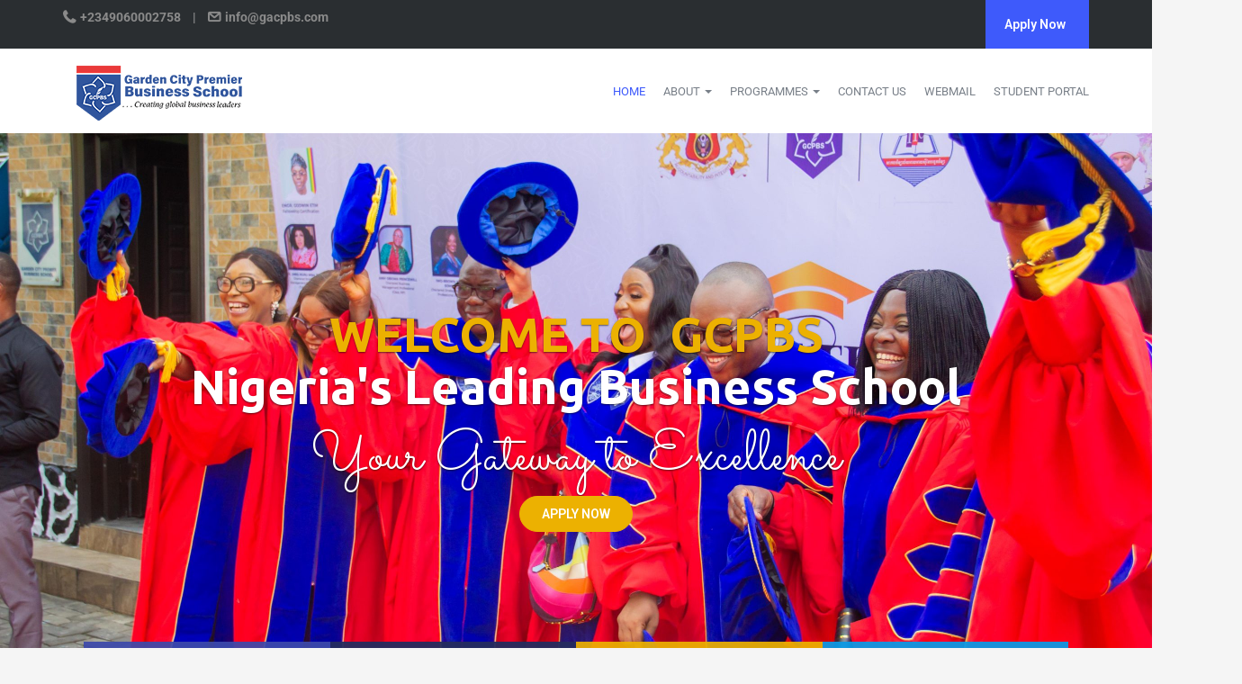

--- FILE ---
content_type: text/css
request_url: https://www.gacpbs.com/wp-content/uploads/elementor/css/post-3031.css?ver=1760369681
body_size: 4958
content:
.elementor-3031 .elementor-element.elementor-element-z6ab8nx:not(.elementor-motion-effects-element-type-background) > .elementor-column-wrap, .elementor-3031 .elementor-element.elementor-element-z6ab8nx > .elementor-column-wrap > .elementor-motion-effects-container > .elementor-motion-effects-layer{background-color:#FFFFFF;}.elementor-3031 .elementor-element.elementor-element-z6ab8nx > .elementor-element-populated >  .elementor-background-overlay{background-color:#FFFFFF;opacity:0;}.elementor-3031 .elementor-element.elementor-element-z6ab8nx > .elementor-element-populated > .elementor-background-overlay{mix-blend-mode:multiply;transition:background 0.3s, border-radius 0.3s, opacity 0.3s;}.elementor-3031 .elementor-element.elementor-element-z6ab8nx > .elementor-element-populated{transition:background 0.3s, border 0.3s, border-radius 0.3s, box-shadow 0.3s;}.elementor-3031 .elementor-element.elementor-element-cfbede6 .carousel .carousel-inner .carousel-caption .slider-title{color:#fff;}.elementor-3031 .elementor-element.elementor-element-cfbede6 .carousel .carousel-inner .carousel-caption .slider-title span{color:#ecb101;}.elementor-3031 .elementor-element.elementor-element-cfbede6 .edumodo-hero-unit .carousel .carousel-inner .item .carousel-caption .slider-title{font-family:"Ubuntu", Sans-serif;font-size:53px;font-weight:600;}.elementor-3031 .elementor-element.elementor-element-cfbede6 .edumodo-hero-unit .carousel .carousel-inner .item{height:997px;}.elementor-3031 .elementor-element.elementor-element-cfbede6 .edumodo-hero-unit .carousel .carousel-inner .item .carousel-caption{top:155px;text-align:center;}.elementor-3031 .elementor-element.elementor-element-cfbede6 .carousel .carousel-inner .carousel-caption .slider-description{padding-top:4px;color:#fff;font-family:"Sacramento", Sans-serif;font-size:62px;font-weight:500;margin:auto;}.elementor-3031 .elementor-element.elementor-element-cfbede6 .carousel .carousel-inner .item:before{background-color:#FFFFFF00;}.elementor-3031 .elementor-element.elementor-element-cfbede6 .edumodo-hero-unit .carousel .carousel-control:before{background-color:#FFFFFF00;}.elementor-3031 .elementor-element.elementor-element-cfbede6 .carousel .carousel-inner .carousel-caption .btn-slider{border-radius:30px 30px 30px 30px;font-size:14px;text-transform:uppercase;margin:30px 0;color:#fff;background-color:#ecb101;border:1px solid #ecb101;}.elementor-3031 .elementor-element.elementor-element-cfbede6 .carousel .carousel-inner .carousel-caption .btn-slider:hover{color:#fff;background-color:#242c5e;border-color:#242c5e;}.elementor-3031 .elementor-element.elementor-element-cfbede6 .edumodo-hero-unit .carousel .item{background-repeat:no-repeat;background-size:cover;background-attachment:fixed;}.elementor-3031 .elementor-element.elementor-element-cfbede6 .edumodo-hero-unit .carousel .carousel-control i{color:#fff;}.elementor-3031 .elementor-element.elementor-element-cfbede6 .edumodo-hero-unit .carousel .carousel-indicators li{background-color:#fff;}.elementor-3031 .elementor-element.elementor-element-cfbede6 .edumodo-hero-unit .carousel .carousel-control{border:1px solid #fff;}.elementor-3031 .elementor-element.elementor-element-cfbede6 .edumodo-hero-unit .carousel .carousel-indicators>li.active{background:#ecb101;}.elementor-3031 .elementor-element.elementor-element-cfbede6 .edumodo-hero-unit .carousel .carousel-indicators li.active{border:1px solid #ecb101;}.elementor-3031 .elementor-element.elementor-element-cfbede6 .edumodo-hero-unit  .carousel-control:hover{border-color:#ecb101 !important;}.elementor-3031 .elementor-element.elementor-element-cfbede6 .edumodo-hero-unit .carousel .carousel-control:hover{background-color:#ecb101;}.elementor-3031 .elementor-element.elementor-element-w8twm4l > .elementor-container{max-width:1094px;min-height:452px;text-align:left;}.elementor-3031 .elementor-element.elementor-element-w8twm4l > .elementor-container > .elementor-row > .elementor-column > .elementor-column-wrap > .elementor-widget-wrap{align-content:flex-start;align-items:flex-start;}.elementor-3031 .elementor-element.elementor-element-w8twm4l > .elementor-background-overlay{opacity:0.5;transition:background 0.3s, border-radius 0.3s, opacity 0.3s;}.elementor-3031 .elementor-element.elementor-element-w8twm4l:hover > .elementor-background-overlay{filter:brightness( 100% ) contrast( 100% ) saturate( 100% ) blur( 0.5px ) hue-rotate( 0deg );}.elementor-3031 .elementor-element.elementor-element-w8twm4l{transition:background 0.8s, border 0.3s, border-radius 0.3s, box-shadow 0.3s;margin-top:0px;margin-bottom:0px;}.elementor-3031 .elementor-element.elementor-element-mzwyud4:not(.elementor-motion-effects-element-type-background) > .elementor-column-wrap, .elementor-3031 .elementor-element.elementor-element-mzwyud4 > .elementor-column-wrap > .elementor-motion-effects-container > .elementor-motion-effects-layer{background-color:#3D4AAAED;}.elementor-3031 .elementor-element.elementor-element-mzwyud4 > .elementor-element-populated{transition:background 0.3s, border 0.3s, border-radius 0.3s, box-shadow 0.3s;}.elementor-3031 .elementor-element.elementor-element-mzwyud4 > .elementor-element-populated > .elementor-background-overlay{transition:background 0.3s, border-radius 0.3s, opacity 0.3s;}.elementor-3031 .elementor-element.elementor-element-mzwyud4 > .elementor-element-populated > .elementor-widget-wrap{padding:50px 30px 50px 30px;}.elementor-3031 .elementor-element.elementor-element-w7vngyi{text-align:left;}.elementor-3031 .elementor-element.elementor-element-w7vngyi img{width:23%;}.elementor-3031 .elementor-element.elementor-element-w7vngyi > .elementor-widget-container{padding:0px 0px 0px 0px;}.elementor-3031 .elementor-element.elementor-element-smnryl1 .elementor-heading-title{color:#ffffff;font-size:18px;font-weight:bold;letter-spacing:-0.2px;}.elementor-3031 .elementor-element.elementor-element-p42yag8{text-align:left;color:#ffffff;font-size:15px;line-height:21px;}.elementor-3031 .elementor-element.elementor-element-p42yag8 > .elementor-widget-container{padding:0px 0px 0px 0px;}.elementor-3031 .elementor-element.elementor-element-h7g5ifh .elementor-button{font-family:"Montserrat", Sans-serif;font-size:13px;font-weight:500;text-transform:uppercase;background-color:rgba(0,0,0,0);border-style:solid;border-width:2px 2px 2px 2px;border-radius:50px 50px 50px 50px;padding:10px 18px 10px 18px;}.elementor-3031 .elementor-element.elementor-element-h7g5ifh .elementor-button:hover, .elementor-3031 .elementor-element.elementor-element-h7g5ifh .elementor-button:focus{background-color:#ecb101;border-color:#ecb101;}.elementor-3031 .elementor-element.elementor-element-um2ccrs:not(.elementor-motion-effects-element-type-background) > .elementor-column-wrap, .elementor-3031 .elementor-element.elementor-element-um2ccrs > .elementor-column-wrap > .elementor-motion-effects-container > .elementor-motion-effects-layer{background-color:#242C5EF2;}.elementor-3031 .elementor-element.elementor-element-um2ccrs > .elementor-element-populated{transition:background 0.3s, border 0.3s, border-radius 0.3s, box-shadow 0.3s;}.elementor-3031 .elementor-element.elementor-element-um2ccrs > .elementor-element-populated > .elementor-background-overlay{transition:background 0.3s, border-radius 0.3s, opacity 0.3s;}.elementor-3031 .elementor-element.elementor-element-um2ccrs > .elementor-element-populated > .elementor-widget-wrap{padding:50px 30px 50px 30px;}.elementor-3031 .elementor-element.elementor-element-fc87sf6{text-align:left;}.elementor-3031 .elementor-element.elementor-element-fc87sf6 img{width:23%;}.elementor-3031 .elementor-element.elementor-element-fc87sf6 > .elementor-widget-container{padding:0px 0px 0px 0px;}.elementor-3031 .elementor-element.elementor-element-vuoj3og .elementor-heading-title{color:#ffffff;font-size:18px;font-weight:bold;letter-spacing:-0.2px;}.elementor-3031 .elementor-element.elementor-element-0fgvcnv{color:#ffffff;font-size:15px;line-height:21px;}.elementor-3031 .elementor-element.elementor-element-0fgvcnv > .elementor-widget-container{padding:0px 0px 0px 0px;}.elementor-3031 .elementor-element.elementor-element-ks8y1sh .elementor-button{font-family:"Montserrat", Sans-serif;font-size:13px;font-weight:500;text-transform:uppercase;background-color:rgba(0,0,0,0);border-style:solid;border-width:2px 2px 2px 2px;border-radius:50px 50px 50px 50px;padding:10px 18px 10px 18px;}.elementor-3031 .elementor-element.elementor-element-ks8y1sh .elementor-button:hover, .elementor-3031 .elementor-element.elementor-element-ks8y1sh .elementor-button:focus{background-color:#ecb101;border-color:#ecb101;}.elementor-3031 .elementor-element.elementor-element-0a2gexk:not(.elementor-motion-effects-element-type-background) > .elementor-column-wrap, .elementor-3031 .elementor-element.elementor-element-0a2gexk > .elementor-column-wrap > .elementor-motion-effects-container > .elementor-motion-effects-layer{background-color:#ECB101EB;}.elementor-3031 .elementor-element.elementor-element-0a2gexk > .elementor-element-populated{transition:background 0.3s, border 0.3s, border-radius 0.3s, box-shadow 0.3s;}.elementor-3031 .elementor-element.elementor-element-0a2gexk > .elementor-element-populated > .elementor-background-overlay{transition:background 0.3s, border-radius 0.3s, opacity 0.3s;}.elementor-3031 .elementor-element.elementor-element-0a2gexk > .elementor-element-populated > .elementor-widget-wrap{padding:50px 30px 50px 30px;}.elementor-3031 .elementor-element.elementor-element-in9wous{text-align:left;}.elementor-3031 .elementor-element.elementor-element-in9wous img{width:23%;}.elementor-3031 .elementor-element.elementor-element-in9wous > .elementor-widget-container{padding:0px 0px 0px 0px;}.elementor-3031 .elementor-element.elementor-element-uki6d9x .elementor-heading-title{color:#ffffff;font-size:17px;font-weight:bold;line-height:1em;letter-spacing:-0.2px;}.elementor-3031 .elementor-element.elementor-element-3jz60of{column-gap:32px;color:#ffffff;font-size:15px;line-height:18px;letter-spacing:-0.5px;}.elementor-3031 .elementor-element.elementor-element-3jz60of > .elementor-widget-container{padding:0px 0px 0px 0px;}.elementor-3031 .elementor-element.elementor-element-s5tn7qn .elementor-button{font-family:"Montserrat", Sans-serif;font-size:13px;font-weight:500;text-transform:uppercase;background-color:rgba(0,0,0,0);border-style:solid;border-width:2px 2px 2px 2px;border-radius:50px 50px 50px 50px;padding:10px 18px 10px 18px;}.elementor-3031 .elementor-element.elementor-element-s5tn7qn .elementor-button:hover, .elementor-3031 .elementor-element.elementor-element-s5tn7qn .elementor-button:focus{background-color:#ecb101;border-color:#ecb101;}.elementor-3031 .elementor-element.elementor-element-t03s8yn:not(.elementor-motion-effects-element-type-background) > .elementor-column-wrap, .elementor-3031 .elementor-element.elementor-element-t03s8yn > .elementor-column-wrap > .elementor-motion-effects-container > .elementor-motion-effects-layer{background-color:#0B9AE5F0;}.elementor-3031 .elementor-element.elementor-element-t03s8yn > .elementor-element-populated{transition:background 0.3s, border 0.3s, border-radius 0.3s, box-shadow 0.3s;}.elementor-3031 .elementor-element.elementor-element-t03s8yn > .elementor-element-populated > .elementor-background-overlay{transition:background 0.3s, border-radius 0.3s, opacity 0.3s;}.elementor-3031 .elementor-element.elementor-element-t03s8yn > .elementor-element-populated > .elementor-widget-wrap{padding:50px 30px 50px 30px;}.elementor-3031 .elementor-element.elementor-element-lc1zx5u{text-align:left;}.elementor-3031 .elementor-element.elementor-element-lc1zx5u img{width:23%;}.elementor-3031 .elementor-element.elementor-element-lc1zx5u > .elementor-widget-container{padding:0px 0px 0px 0px;}.elementor-3031 .elementor-element.elementor-element-sq5vh08 .elementor-heading-title{color:#ffffff;font-size:18px;font-weight:bold;letter-spacing:-0.2px;}.elementor-3031 .elementor-element.elementor-element-m7t8sqs{color:#ffffff;font-size:15px;line-height:17px;letter-spacing:0.4px;}.elementor-3031 .elementor-element.elementor-element-m7t8sqs > .elementor-widget-container{padding:0px 0px 0px 0px;}.elementor-3031 .elementor-element.elementor-element-5rdn40e .elementor-button{font-family:"Montserrat", Sans-serif;font-size:13px;font-weight:500;text-transform:uppercase;background-color:rgba(0,0,0,0);border-style:solid;border-width:2px 2px 2px 2px;border-radius:18px 18px 18px 18px;padding:10px 18px 10px 26px;}.elementor-3031 .elementor-element.elementor-element-5rdn40e .elementor-button:hover, .elementor-3031 .elementor-element.elementor-element-5rdn40e .elementor-button:focus{background-color:#ecb101;border-color:#ecb101;}.elementor-3031 .elementor-element.elementor-element-e8db0c8 .elementor-column-gap-custom .elementor-column > .elementor-element-populated{padding:48px;}.elementor-3031 .elementor-element.elementor-element-e8db0c8:not(.elementor-motion-effects-element-type-background), .elementor-3031 .elementor-element.elementor-element-e8db0c8 > .elementor-motion-effects-container > .elementor-motion-effects-layer{background-color:transparent;background-image:linear-gradient(180deg, #FFFFFF 0%, #FFFFFF 100%);}.elementor-3031 .elementor-element.elementor-element-e8db0c8{transition:background 0.3s, border 0.3s, border-radius 0.3s, box-shadow 0.3s;margin-top:-89px;margin-bottom:0px;padding:0px 0px 0px 0px;}.elementor-3031 .elementor-element.elementor-element-e8db0c8 > .elementor-background-overlay{transition:background 0.3s, border-radius 0.3s, opacity 0.3s;}.elementor-3031 .elementor-element.elementor-element-484d88c .elementor-heading-title{color:#000000;font-family:"Montserrat", Sans-serif;font-size:20px;font-weight:normal;}.elementor-3031 .elementor-element.elementor-element-484d88c > .elementor-widget-container{margin:5px 0px 7px 65px;}.elementor-3031 .elementor-element.elementor-element-29171fe .elementor-column-gap-custom .elementor-column > .elementor-element-populated{padding:48px;}.elementor-3031 .elementor-element.elementor-element-29171fe:not(.elementor-motion-effects-element-type-background), .elementor-3031 .elementor-element.elementor-element-29171fe > .elementor-motion-effects-container > .elementor-motion-effects-layer{background-color:transparent;background-image:linear-gradient(180deg, #FFFFFF 0%, #FFFFFF 100%);}.elementor-3031 .elementor-element.elementor-element-29171fe{transition:background 0.3s, border 0.3s, border-radius 0.3s, box-shadow 0.3s;margin-top:-89px;margin-bottom:0px;padding:0px 0px 0px 0px;}.elementor-3031 .elementor-element.elementor-element-29171fe > .elementor-background-overlay{transition:background 0.3s, border-radius 0.3s, opacity 0.3s;}.elementor-3031 .elementor-element.elementor-element-a6d1e75 .elementor-heading-title{color:#000000;font-family:"Montserrat", Sans-serif;font-size:20px;font-weight:normal;}.elementor-3031 .elementor-element.elementor-element-a6d1e75 > .elementor-widget-container{margin:5px 0px 7px 65px;}.elementor-3031 .elementor-element.elementor-element-b998467 .elementor-heading-title{color:#333333;font-family:"Roboto", Sans-serif;font-size:48px;font-weight:700;}.elementor-3031 .elementor-element.elementor-element-b998467 > .elementor-widget-container{margin:-20px 0px 2px 58px;padding:0px 0px 0px 5px;}.elementor-3031 .elementor-element.elementor-element-7370d2d{text-align:justify;color:#060606;font-family:"Roboto", Sans-serif;font-weight:400;}.elementor-3031 .elementor-element.elementor-element-7370d2d > .elementor-widget-container{margin:0px 4px 0px 63px;padding:3px 3px 3px 3px;}.elementor-3031 .elementor-element.elementor-element-030eb79 .elementor-button .elementor-align-icon-right{margin-left:10px;}.elementor-3031 .elementor-element.elementor-element-030eb79 .elementor-button .elementor-align-icon-left{margin-right:10px;}.elementor-3031 .elementor-element.elementor-element-030eb79 .elementor-button{font-family:"Montserrat", Sans-serif;font-size:13px;font-weight:700;text-transform:uppercase;text-shadow:0px 0px 10px rgba(15.494796752929666, 14.24800842069391, 14.24800842069391, 0.31);background-color:#ecb101;border-radius:50px 50px 50px 50px;padding:16px 35px 14px 22px;}.elementor-3031 .elementor-element.elementor-element-030eb79 .elementor-button:hover, .elementor-3031 .elementor-element.elementor-element-030eb79 .elementor-button:focus{background-color:#242c5e;}.elementor-3031 .elementor-element.elementor-element-030eb79 > .elementor-widget-container{margin:0px 0px 0px 68px;padding:0px 0px 0px 0px;}.elementor-3031 .elementor-element.elementor-element-1c29ba6 .elementor-wrapper{filter:brightness( 100% ) contrast( 100% ) saturate( 100% ) blur( 0px ) hue-rotate( 0deg );}.elementor-3031 .elementor-element.elementor-element-1c29ba6 > .elementor-widget-container{margin:118px 36px 0px 0px;padding:0px 0px 0px 0px;}.elementor-3031 .elementor-element.elementor-element-6cf2ba6{overflow:hidden;}.elementor-3031 .elementor-element.elementor-element-11c0415 .elementor-spacer-inner{height:17px;}.elementor-3031 .elementor-element.elementor-element-6e33499{text-align:center;}.elementor-3031 .elementor-element.elementor-element-6e33499 .elementor-heading-title{color:#333333;}.elementor-3031 .elementor-element.elementor-element-9484e76{overflow:hidden;}.elementor-3031 .elementor-element.elementor-element-6962a6b .elementor-spacer-inner{height:17px;}.elementor-3031 .elementor-element.elementor-element-b2b0ce1{--divider-border-style:solid;--divider-color:#C2C2C2;--divider-border-width:1.3px;}.elementor-3031 .elementor-element.elementor-element-b2b0ce1 .elementor-divider-separator{width:100%;}.elementor-3031 .elementor-element.elementor-element-b2b0ce1 .elementor-divider{padding-top:15px;padding-bottom:15px;}.elementor-3031 .elementor-element.elementor-element-5a85d72{--e-image-carousel-slides-to-show:4;}.elementor-3031 .elementor-element.elementor-element-5a85d72 .elementor-swiper-button.elementor-swiper-button-prev, .elementor-3031 .elementor-element.elementor-element-5a85d72 .elementor-swiper-button.elementor-swiper-button-next{font-size:28px;}.elementor-3031 .elementor-element.elementor-element-5a85d72 .swiper-pagination-bullet{width:5px;height:5px;}.elementor-3031 .elementor-element.elementor-element-5a85d72 .swiper-wrapper{display:flex;align-items:center;}.elementor-3031 .elementor-element.elementor-element-1615d22 .elementor-spacer-inner{height:50px;}.elementor-3031 .elementor-element.elementor-element-2f1281c{text-align:center;}.elementor-3031 .elementor-element.elementor-element-2f1281c .elementor-heading-title{color:#333333;}.elementor-3031 .elementor-element.elementor-element-5f47b8b{color:#333333;}.elementor-3031 .elementor-element.elementor-element-71eeb19:not(.elementor-motion-effects-element-type-background), .elementor-3031 .elementor-element.elementor-element-71eeb19 > .elementor-motion-effects-container > .elementor-motion-effects-layer{background-color:#F0F0F0;}.elementor-3031 .elementor-element.elementor-element-71eeb19{transition:background 0.3s, border 0.3s, border-radius 0.3s, box-shadow 0.3s;}.elementor-3031 .elementor-element.elementor-element-71eeb19 > .elementor-background-overlay{transition:background 0.3s, border-radius 0.3s, opacity 0.3s;}.elementor-3031 .elementor-element.elementor-element-d3bbbab.elementor-position-right .elementor-image-box-img{margin-left:6px;}.elementor-3031 .elementor-element.elementor-element-d3bbbab.elementor-position-left .elementor-image-box-img{margin-right:6px;}.elementor-3031 .elementor-element.elementor-element-d3bbbab.elementor-position-top .elementor-image-box-img{margin-bottom:6px;}.elementor-3031 .elementor-element.elementor-element-d3bbbab .elementor-image-box-wrapper .elementor-image-box-img{width:100%;}.elementor-3031 .elementor-element.elementor-element-d3bbbab .elementor-image-box-wrapper img{border-radius:0px;}.elementor-3031 .elementor-element.elementor-element-d3bbbab .elementor-image-box-img img{transition-duration:0.3s;}.elementor-3031 .elementor-element.elementor-element-d3bbbab .elementor-image-box-wrapper{text-align:center;}.elementor-3031 .elementor-element.elementor-element-d3bbbab .elementor-image-box-title{margin-bottom:0px;color:#FFFFFF;font-family:"Roboto", Sans-serif;font-size:23px;font-weight:600;line-height:0.4em;}.elementor-3031 .elementor-element.elementor-element-d3bbbab .elementor-image-box-description{color:#FFFFFF;font-family:"Roboto", Sans-serif;font-size:11px;font-weight:400;line-height:5.2em;letter-spacing:-0.3px;word-spacing:0.4em;text-shadow:0px 0px 10px rgba(0,0,0,0.3);}.elementor-3031 .elementor-element.elementor-element-d3bbbab > .elementor-widget-container{background-color:#00265A;border-style:solid;border-width:1px 1px 1px 1px;border-color:#A2A2A2;}.elementor-3031 .elementor-element.elementor-element-d3bbbab:hover .elementor-widget-container{background-color:#082751;}.elementor-3031 .elementor-element.elementor-element-e1ca166.elementor-position-right .elementor-image-box-img{margin-left:0px;}.elementor-3031 .elementor-element.elementor-element-e1ca166.elementor-position-left .elementor-image-box-img{margin-right:0px;}.elementor-3031 .elementor-element.elementor-element-e1ca166.elementor-position-top .elementor-image-box-img{margin-bottom:0px;}.elementor-3031 .elementor-element.elementor-element-e1ca166 .elementor-image-box-wrapper .elementor-image-box-img{width:100%;}.elementor-3031 .elementor-element.elementor-element-e1ca166 .elementor-image-box-wrapper img{border-radius:0px;}.elementor-3031 .elementor-element.elementor-element-e1ca166 .elementor-image-box-img img{transition-duration:0.3s;}.elementor-3031 .elementor-element.elementor-element-e1ca166 .elementor-image-box-wrapper{text-align:center;}.elementor-3031 .elementor-element.elementor-element-e1ca166 .elementor-image-box-title{margin-bottom:0px;color:#FFFFFF;font-family:"Roboto", Sans-serif;font-size:23px;font-weight:600;line-height:0.4em;}.elementor-3031 .elementor-element.elementor-element-e1ca166 .elementor-image-box-description{color:#FFFFFF;font-family:"Roboto", Sans-serif;font-size:11px;font-weight:400;line-height:5.2em;letter-spacing:-0.3px;word-spacing:0.4em;}.elementor-3031 .elementor-element.elementor-element-e1ca166 > .elementor-widget-container{background-color:#007FEF;border-style:solid;border-width:1px 1px 1px 1px;border-color:#CFCFCF;}.elementor-3031 .elementor-element.elementor-element-e1ca166:hover .elementor-widget-container{background-color:#0076DE;}.elementor-3031 .elementor-element.elementor-element-7dd77c5.elementor-position-right .elementor-image-box-img{margin-left:8px;}.elementor-3031 .elementor-element.elementor-element-7dd77c5.elementor-position-left .elementor-image-box-img{margin-right:8px;}.elementor-3031 .elementor-element.elementor-element-7dd77c5.elementor-position-top .elementor-image-box-img{margin-bottom:8px;}.elementor-3031 .elementor-element.elementor-element-7dd77c5 .elementor-image-box-wrapper .elementor-image-box-img{width:100%;}.elementor-3031 .elementor-element.elementor-element-7dd77c5 .elementor-image-box-wrapper img{border-radius:0px;}.elementor-3031 .elementor-element.elementor-element-7dd77c5 .elementor-image-box-img img{transition-duration:0.3s;}.elementor-3031 .elementor-element.elementor-element-7dd77c5 .elementor-image-box-wrapper{text-align:center;}.elementor-3031 .elementor-element.elementor-element-7dd77c5 .elementor-image-box-title{margin-bottom:22px;color:#FFFFFF;font-family:"Roboto", Sans-serif;font-size:23px;font-weight:600;line-height:0.4em;}.elementor-3031 .elementor-element.elementor-element-7dd77c5 .elementor-image-box-description{color:#FFFFFF;font-family:"Roboto", Sans-serif;font-size:11px;font-weight:400;line-height:3em;letter-spacing:-0.1px;word-spacing:0.1em;}.elementor-3031 .elementor-element.elementor-element-7dd77c5 > .elementor-widget-container{background-color:#00265A;border-style:solid;border-width:1px 1px 1px 1px;border-color:#B7B7B7;border-radius:0px 0px 0px 0px;}.elementor-3031 .elementor-element.elementor-element-7dd77c5:hover .elementor-widget-container{background-color:#082751;}.elementor-3031 .elementor-element.elementor-element-0b0c971:not(.elementor-motion-effects-element-type-background), .elementor-3031 .elementor-element.elementor-element-0b0c971 > .elementor-motion-effects-container > .elementor-motion-effects-layer{background-color:#F0F0F0;}.elementor-3031 .elementor-element.elementor-element-0b0c971{transition:background 0.3s, border 0.3s, border-radius 0.3s, box-shadow 0.3s;}.elementor-3031 .elementor-element.elementor-element-0b0c971 > .elementor-background-overlay{transition:background 0.3s, border-radius 0.3s, opacity 0.3s;}.elementor-3031 .elementor-element.elementor-element-a6e25dd.elementor-position-right .elementor-image-box-img{margin-left:0px;}.elementor-3031 .elementor-element.elementor-element-a6e25dd.elementor-position-left .elementor-image-box-img{margin-right:0px;}.elementor-3031 .elementor-element.elementor-element-a6e25dd.elementor-position-top .elementor-image-box-img{margin-bottom:0px;}.elementor-3031 .elementor-element.elementor-element-a6e25dd .elementor-image-box-wrapper .elementor-image-box-img{width:100%;}.elementor-3031 .elementor-element.elementor-element-a6e25dd .elementor-image-box-wrapper img{border-radius:0px;}.elementor-3031 .elementor-element.elementor-element-a6e25dd .elementor-image-box-img img{transition-duration:0.3s;}.elementor-3031 .elementor-element.elementor-element-a6e25dd .elementor-image-box-wrapper{text-align:center;}.elementor-3031 .elementor-element.elementor-element-a6e25dd .elementor-image-box-title{margin-bottom:0px;color:#FFFFFF;font-family:"Roboto", Sans-serif;font-size:23px;font-weight:600;line-height:0.4em;letter-spacing:-0.1px;}.elementor-3031 .elementor-element.elementor-element-a6e25dd .elementor-image-box-description{color:#FBFAFA;font-family:"Roboto", Sans-serif;font-size:19px;font-weight:400;line-height:2.6em;letter-spacing:-0.3px;word-spacing:0.4em;}.elementor-3031 .elementor-element.elementor-element-a6e25dd > .elementor-widget-container{background-color:#007FEF;border-style:solid;border-width:1px 1px 1px 1px;border-color:#B7B7B7;}.elementor-3031 .elementor-element.elementor-element-a6e25dd:hover .elementor-widget-container{background-color:#0076DE;}.elementor-3031 .elementor-element.elementor-element-8112c2c.elementor-position-right .elementor-image-box-img{margin-left:0px;}.elementor-3031 .elementor-element.elementor-element-8112c2c.elementor-position-left .elementor-image-box-img{margin-right:0px;}.elementor-3031 .elementor-element.elementor-element-8112c2c.elementor-position-top .elementor-image-box-img{margin-bottom:0px;}.elementor-3031 .elementor-element.elementor-element-8112c2c .elementor-image-box-wrapper .elementor-image-box-img{width:100%;}.elementor-3031 .elementor-element.elementor-element-8112c2c .elementor-image-box-wrapper img{border-radius:0px;}.elementor-3031 .elementor-element.elementor-element-8112c2c .elementor-image-box-img img{transition-duration:0.3s;}.elementor-3031 .elementor-element.elementor-element-8112c2c .elementor-image-box-wrapper{text-align:center;}.elementor-3031 .elementor-element.elementor-element-8112c2c .elementor-image-box-title{margin-bottom:0px;color:#FFFFFF;font-family:"Roboto", Sans-serif;font-size:23px;font-weight:600;line-height:0.4em;}.elementor-3031 .elementor-element.elementor-element-8112c2c .elementor-image-box-description{color:#FFFFFF;font-family:"Roboto", Sans-serif;font-size:19px;font-weight:400;line-height:2.7em;letter-spacing:-0.3px;word-spacing:0.4em;}.elementor-3031 .elementor-element.elementor-element-8112c2c > .elementor-widget-container{background-color:#082751;border-style:solid;border-width:1px 1px 1px 1px;border-color:#B7B7B7;}.elementor-3031 .elementor-element.elementor-element-8112c2c:hover .elementor-widget-container{background-color:#133A6E;}.elementor-3031 .elementor-element.elementor-element-975844c.elementor-position-right .elementor-image-box-img{margin-left:0px;}.elementor-3031 .elementor-element.elementor-element-975844c.elementor-position-left .elementor-image-box-img{margin-right:0px;}.elementor-3031 .elementor-element.elementor-element-975844c.elementor-position-top .elementor-image-box-img{margin-bottom:0px;}.elementor-3031 .elementor-element.elementor-element-975844c .elementor-image-box-wrapper .elementor-image-box-img{width:100%;}.elementor-3031 .elementor-element.elementor-element-975844c .elementor-image-box-wrapper img{border-radius:0px;}.elementor-3031 .elementor-element.elementor-element-975844c .elementor-image-box-img img{transition-duration:0.3s;}.elementor-3031 .elementor-element.elementor-element-975844c .elementor-image-box-wrapper{text-align:center;}.elementor-3031 .elementor-element.elementor-element-975844c .elementor-image-box-title{margin-bottom:0px;color:#FFFFFF;font-family:"Roboto", Sans-serif;font-size:23px;font-weight:600;line-height:0.4em;}.elementor-3031 .elementor-element.elementor-element-975844c .elementor-image-box-description{color:#FFFFFF;font-family:"Roboto", Sans-serif;font-size:19px;font-weight:400;line-height:2.7em;letter-spacing:-0.3px;word-spacing:0.4em;}.elementor-3031 .elementor-element.elementor-element-975844c > .elementor-widget-container{background-color:#007FEF;border-style:solid;border-width:1px 1px 1px 1px;border-color:#B7B7B7;}.elementor-3031 .elementor-element.elementor-element-975844c:hover .elementor-widget-container{background-color:#0076DE;}.elementor-3031 .elementor-element.elementor-element-ybanl0a > .elementor-container{max-width:502px;min-height:173px;}.elementor-3031 .elementor-element.elementor-element-ybanl0a:not(.elementor-motion-effects-element-type-background), .elementor-3031 .elementor-element.elementor-element-ybanl0a > .elementor-motion-effects-container > .elementor-motion-effects-layer{background-color:#5BCA6500;background-image:url("https://www.gacpbs.com/wp-content/uploads/2021/06/DSC_7090P-scaled-2.jpg");background-position:center center;background-repeat:no-repeat;background-size:100% auto;}.elementor-3031 .elementor-element.elementor-element-ybanl0a{transition:background 1.3s, border 0.3s, border-radius 0.3s, box-shadow 0.3s;padding:80px 0px 90px 0px;}.elementor-3031 .elementor-element.elementor-element-ybanl0a > .elementor-background-overlay{transition:background 0.3s, border-radius 0.3s, opacity 0.3s;}.elementor-3031 .elementor-element.elementor-element-ybanl0a > .elementor-shape-top .elementor-shape-fill{fill:#F6F6F6;}.elementor-3031 .elementor-element.elementor-element-ybanl0a > .elementor-shape-top svg{width:calc(120% + 1.3px);height:56px;}.elementor-3031 .elementor-element.elementor-element-ybanl0a > .elementor-shape-bottom .elementor-shape-fill{fill:#F5F5F5;}.elementor-3031 .elementor-element.elementor-element-ybanl0a > .elementor-shape-bottom svg{width:calc(100% + 1.3px);height:42px;}.elementor-3031 .elementor-element.elementor-element-egnu30q > .elementor-element-populated{margin:0px 0px 0px 0px;--e-column-margin-right:0px;--e-column-margin-left:0px;}.elementor-3031 .elementor-element.elementor-element-egnu30q > .elementor-element-populated > .elementor-widget-wrap{padding:0px 0px 0px 0px;}.elementor-3031 .elementor-element.elementor-element-5falp44{text-align:center;}.elementor-3031 .elementor-element.elementor-element-5falp44 .elementor-heading-title{color:#ffffff;font-family:"Montserrat", Sans-serif;font-size:48px;font-weight:bold;line-height:65px;}.elementor-3031 .elementor-element.elementor-element-50f535d .elementor-spacer-inner{height:35px;}.elementor-3031 .elementor-element.elementor-element-7f3504b{margin-top:12px;margin-bottom:0px;}.elementor-3031 .elementor-element.elementor-element-18b332c{text-align:center;}.elementor-3031 .elementor-element.elementor-element-18b332c .elementor-heading-title{color:#333333;}.elementor-3031 .elementor-element.elementor-element-a3b76b1{text-align:center;font-family:"Roboto", Sans-serif;font-weight:400;}.elementor-3031 .elementor-element.elementor-element-a3b76b1 > .elementor-widget-container{margin:-7px 0px -26px 0px;}.elementor-3031 .elementor-element.elementor-element-74df6f2 > .elementor-container{min-height:381px;}.elementor-3031 .elementor-element.elementor-element-74df6f2:not(.elementor-motion-effects-element-type-background), .elementor-3031 .elementor-element.elementor-element-74df6f2 > .elementor-motion-effects-container > .elementor-motion-effects-layer{background-color:transparent;background-image:linear-gradient(220deg, #01013E 0%, #0122A9 55%);}.elementor-3031 .elementor-element.elementor-element-74df6f2 > .elementor-background-overlay{background-image:url("https://www.gacpbs.com/wp-content/uploads/2022/05/GACPBS-EVENTS-22.jpeg");background-position:center center;background-repeat:repeat-x;background-size:cover;opacity:0.77;mix-blend-mode:multiply;transition:background 0.3s, border-radius 0.3s, opacity 0.3s;}.elementor-3031 .elementor-element.elementor-element-74df6f2{transition:background 0.8s, border 0.3s, border-radius 0.3s, box-shadow 0.3s;}.elementor-3031 .elementor-element.elementor-element-6c57fba{text-align:center;}.elementor-3031 .elementor-element.elementor-element-6c57fba .elementor-heading-title{color:#FFFFFF;font-family:"Roboto", Sans-serif;font-size:23px;font-weight:600;text-shadow:0px 0px 10px rgba(0,0,0,0.3);}.elementor-3031 .elementor-element.elementor-element-6c57fba > .elementor-widget-container{margin:8px 0px 0px 0px;}.elementor-3031 .elementor-element.elementor-element-bed6117{--divider-border-style:solid;--divider-color:#E0E0E04A;--divider-border-width:2.2px;}.elementor-3031 .elementor-element.elementor-element-bed6117 .elementor-divider-separator{width:76%;margin:0 auto;margin-center:0;}.elementor-3031 .elementor-element.elementor-element-bed6117 .elementor-divider{text-align:center;padding-top:2px;padding-bottom:2px;}.elementor-3031 .elementor-element.elementor-element-bed6117 > .elementor-widget-container{margin:-9px -9px -9px -9px;}.elementor-3031 .elementor-element.elementor-element-98ce1e6{column-gap:28px;text-align:center;font-family:"Roboto", Sans-serif;font-size:16px;font-weight:300;line-height:1.3em;letter-spacing:0px;}.elementor-3031 .elementor-element.elementor-element-98ce1e6 > .elementor-widget-container{margin:-6px 0px 0px 0px;}.elementor-3031 .elementor-element.elementor-element-b263a0c{text-align:center;}.elementor-3031 .elementor-element.elementor-element-b263a0c .elementor-heading-title{color:#FFFFFF;font-family:"Roboto", Sans-serif;font-size:23px;font-weight:600;text-shadow:0px 0px 10px rgba(0,0,0,0.3);}.elementor-3031 .elementor-element.elementor-element-b263a0c > .elementor-widget-container{margin:8px 0px 0px 0px;}.elementor-3031 .elementor-element.elementor-element-8887ca0{--divider-border-style:solid;--divider-color:#E0E0E04A;--divider-border-width:2.2px;}.elementor-3031 .elementor-element.elementor-element-8887ca0 .elementor-divider-separator{width:76%;margin:0 auto;margin-center:0;}.elementor-3031 .elementor-element.elementor-element-8887ca0 .elementor-divider{text-align:center;padding-top:2px;padding-bottom:2px;}.elementor-3031 .elementor-element.elementor-element-8887ca0 > .elementor-widget-container{margin:-9px -9px -9px -9px;}.elementor-3031 .elementor-element.elementor-element-5a9e738{column-gap:28px;text-align:center;font-family:"Roboto", Sans-serif;font-size:16px;font-weight:300;line-height:1.3em;letter-spacing:0px;}.elementor-3031 .elementor-element.elementor-element-5a9e738 > .elementor-widget-container{margin:-6px 0px 0px 0px;}.elementor-3031 .elementor-element.elementor-element-6fd3a04{text-align:center;}.elementor-3031 .elementor-element.elementor-element-6fd3a04 .elementor-heading-title{color:#FFFFFF;font-family:"Roboto", Sans-serif;font-size:23px;font-weight:600;text-shadow:0px 0px 10px rgba(0,0,0,0.3);}.elementor-3031 .elementor-element.elementor-element-6fd3a04 > .elementor-widget-container{margin:8px 0px 0px 0px;}.elementor-3031 .elementor-element.elementor-element-6cbae54{--divider-border-style:solid;--divider-color:#E0E0E04A;--divider-border-width:2.2px;}.elementor-3031 .elementor-element.elementor-element-6cbae54 .elementor-divider-separator{width:76%;margin:0 auto;margin-center:0;}.elementor-3031 .elementor-element.elementor-element-6cbae54 .elementor-divider{text-align:center;padding-top:2px;padding-bottom:2px;}.elementor-3031 .elementor-element.elementor-element-6cbae54 > .elementor-widget-container{margin:-9px -9px -9px -9px;}.elementor-3031 .elementor-element.elementor-element-eede972{column-gap:28px;text-align:center;font-family:"Roboto", Sans-serif;font-size:16px;font-weight:300;line-height:1.3em;letter-spacing:0px;}.elementor-3031 .elementor-element.elementor-element-eede972 > .elementor-widget-container{margin:-6px 0px 0px 0px;}.elementor-3031 .elementor-element.elementor-element-b219930{text-align:center;}.elementor-3031 .elementor-element.elementor-element-b219930 .elementor-heading-title{color:#FFFFFF;font-family:"Roboto", Sans-serif;font-size:23px;font-weight:600;text-shadow:0px 0px 10px rgba(0,0,0,0.3);}.elementor-3031 .elementor-element.elementor-element-b219930 > .elementor-widget-container{margin:8px 0px 0px 0px;}.elementor-3031 .elementor-element.elementor-element-936ba9a{--divider-border-style:solid;--divider-color:#E0E0E04A;--divider-border-width:2.2px;}.elementor-3031 .elementor-element.elementor-element-936ba9a .elementor-divider-separator{width:76%;margin:0 auto;margin-center:0;}.elementor-3031 .elementor-element.elementor-element-936ba9a .elementor-divider{text-align:center;padding-top:2px;padding-bottom:2px;}.elementor-3031 .elementor-element.elementor-element-936ba9a > .elementor-widget-container{margin:-9px -9px -9px -9px;}.elementor-3031 .elementor-element.elementor-element-c87e51d{column-gap:28px;text-align:center;font-family:"Roboto", Sans-serif;font-size:16px;font-weight:300;line-height:1.3em;letter-spacing:0px;}.elementor-3031 .elementor-element.elementor-element-c87e51d > .elementor-widget-container{margin:-6px 0px 0px 0px;}.elementor-3031 .elementor-element.elementor-element-4e4d171 .elementor-spacer-inner{height:35px;}.elementor-3031 .elementor-element.elementor-element-7oaik1y > .elementor-container > .elementor-row > .elementor-column > .elementor-column-wrap > .elementor-widget-wrap{align-content:center;align-items:center;}.elementor-3031 .elementor-element.elementor-element-7oaik1y{padding:85px 0px 30px 0px;}.elementor-bc-flex-widget .elementor-3031 .elementor-element.elementor-element-c6ns1kw.elementor-column .elementor-column-wrap{align-items:center;}.elementor-3031 .elementor-element.elementor-element-c6ns1kw.elementor-column.elementor-element[data-element_type="column"] > .elementor-column-wrap.elementor-element-populated > .elementor-widget-wrap{align-content:center;align-items:center;}.elementor-3031 .elementor-element.elementor-element-c6ns1kw > .elementor-element-populated > .elementor-widget-wrap{padding:0px 0px 0px 0px;}.elementor-3031 .elementor-element.elementor-element-tmgx7by{margin-top:0px;margin-bottom:0px;padding:0px 0px 0px 82px;}.elementor-3031 .elementor-element.elementor-element-yetxqtq > .elementor-element-populated{margin:0px 0px 0px -10px;--e-column-margin-right:0px;--e-column-margin-left:-10px;}.elementor-3031 .elementor-element.elementor-element-yetxqtq > .elementor-element-populated > .elementor-widget-wrap{padding:0px 0px 0px 0px;}.elementor-3031 .elementor-element.elementor-element-qj7le3p img{border-radius:15px 15px 15px 15px;}.elementor-3031 .elementor-element.elementor-element-qj7le3p > .elementor-widget-container{padding:0px 0px 10px 0px;}.elementor-3031 .elementor-element.elementor-element-3ufa675 img{border-radius:15px 15px 15px 15px;}.elementor-3031 .elementor-element.elementor-element-w96g9zr img{border-radius:15px 15px 15px 15px;}.elementor-3031 .elementor-element.elementor-element-w96g9zr > .elementor-widget-container{padding:0px 0px 10px 0px;}.elementor-3031 .elementor-element.elementor-element-q43szx1 img{border-radius:15px 15px 15px 15px;}.elementor-bc-flex-widget .elementor-3031 .elementor-element.elementor-element-sloyqm6.elementor-column .elementor-column-wrap{align-items:center;}.elementor-3031 .elementor-element.elementor-element-sloyqm6.elementor-column.elementor-element[data-element_type="column"] > .elementor-column-wrap.elementor-element-populated > .elementor-widget-wrap{align-content:center;align-items:center;}.elementor-3031 .elementor-element.elementor-element-sloyqm6 > .elementor-element-populated > .elementor-widget-wrap{padding:0px 0px 0px 35px;}.elementor-3031 .elementor-element.elementor-element-bzgef0p{text-align:left;}.elementor-3031 .elementor-element.elementor-element-bzgef0p .elementor-heading-title{color:#333333;font-size:48px;font-weight:700;}.elementor-3031 .elementor-element.elementor-element-bzgef0p > .elementor-widget-container{margin:0px 0px 0px -21px;padding:0px 0px 0px 0px;}.elementor-3031 .elementor-element.elementor-element-yxfyizs > .elementor-widget-container{margin:0px 12px 0px -19px;}.elementor-3031 .elementor-element.elementor-element-ebb7760 .elementor-spacer-inner{height:35px;}.elementor-3031 .elementor-element.elementor-element-855c7d2:not(.elementor-motion-effects-element-type-background), .elementor-3031 .elementor-element.elementor-element-855c7d2 > .elementor-motion-effects-container > .elementor-motion-effects-layer{background-color:#BA0000;}.elementor-3031 .elementor-element.elementor-element-855c7d2 > .elementor-background-overlay{background-image:url("https://www.gacpbs.com/wp-content/uploads/2021/03/book-and-pen-scaled.jpg");background-position:center center;background-size:cover;opacity:1;mix-blend-mode:multiply;transition:background 0.3s, border-radius 0.3s, opacity 0.3s;}.elementor-3031 .elementor-element.elementor-element-855c7d2{transition:background 0.4s, border 0.3s, border-radius 0.3s, box-shadow 0.3s;padding:80px 0px 90px 0px;}.elementor-3031 .elementor-element.elementor-element-40486d6{text-align:center;}.elementor-3031 .elementor-element.elementor-element-40486d6 .elementor-heading-title{color:#FFFFFF;font-family:"Roboto", Sans-serif;font-weight:600;line-height:0.9em;}.elementor-3031 .elementor-element.elementor-element-c887581{--iteration-count:infinite;--dynamic-text-color:#FFFFFF;}.elementor-3031 .elementor-element.elementor-element-c887581 .elementor-headline{text-align:center;}.elementor-3031 .elementor-element.elementor-element-c887581 .elementor-headline-plain-text{color:#FFFFFF;}.elementor-3031 .elementor-element.elementor-element-a0d2514{color:#FFFFFF;font-family:"Roboto", Sans-serif;font-size:24px;font-weight:200;line-height:0.3em;}.elementor-3031 .elementor-element.elementor-element-02e7e4f .elementor-spacer-inner{height:35px;}.elementor-3031 .elementor-element.elementor-element-vwn1uv3{transition:background 0.3s, border 0.3s, border-radius 0.3s, box-shadow 0.3s;margin-top:0px;margin-bottom:90px;padding:0px 0px 0px 0px;}.elementor-3031 .elementor-element.elementor-element-vwn1uv3 > .elementor-background-overlay{transition:background 0.3s, border-radius 0.3s, opacity 0.3s;}.elementor-3031 .elementor-element.elementor-element-6994uyj > .elementor-element-populated{margin:0px 0px 0px 0px;--e-column-margin-right:0px;--e-column-margin-left:0px;}.elementor-3031 .elementor-element.elementor-element-6994uyj > .elementor-element-populated > .elementor-widget-wrap{padding:0px 0px 0px 0px;}.elementor-3031 .elementor-element.elementor-element-4742767{margin-top:7px;margin-bottom:0px;}.elementor-3031 .elementor-element.elementor-element-d0ead28 > .elementor-widget-container{margin:32px 0px 0px 0px;padding:0px 0px 0px 0px;}.elementor-3031 .elementor-element.elementor-element-2b3f8b1{text-align:justify;font-family:"Roboto", Sans-serif;font-weight:400;}.elementor-3031 .elementor-element.elementor-element-2b3f8b1 > .elementor-widget-container{margin:44px 0px 0px 0px;}.elementor-3031 .elementor-element.elementor-element-io0383w .elementor-button .elementor-align-icon-right{margin-left:12px;}.elementor-3031 .elementor-element.elementor-element-io0383w .elementor-button .elementor-align-icon-left{margin-right:12px;}.elementor-3031 .elementor-element.elementor-element-io0383w .elementor-button{font-family:"Montserrat", Sans-serif;font-size:13px;font-weight:700;text-transform:uppercase;background-color:#0625D3;border-style:solid;border-width:5px 5px 5px 5px;border-color:#0625D345;border-radius:50px 50px 50px 50px;padding:16px 35px 16px 35px;}.elementor-3031 .elementor-element.elementor-element-io0383w .elementor-button:hover, .elementor-3031 .elementor-element.elementor-element-io0383w .elementor-button:focus{background-color:#021BA9;}.elementor-3031 .elementor-element.elementor-element-io0383w > .elementor-widget-container{margin:-8px 0px 0px 0px;}.elementor-3031 .elementor-element.elementor-element-582e3ca{transition:background 0.3s, border 0.3s, border-radius 0.3s, box-shadow 0.3s;margin-top:0px;margin-bottom:90px;padding:0px 0px 0px 0px;}.elementor-3031 .elementor-element.elementor-element-582e3ca > .elementor-background-overlay{transition:background 0.3s, border-radius 0.3s, opacity 0.3s;}.elementor-3031 .elementor-element.elementor-element-450a690 > .elementor-element-populated{margin:0px 0px 0px 0px;--e-column-margin-right:0px;--e-column-margin-left:0px;}.elementor-3031 .elementor-element.elementor-element-450a690 > .elementor-element-populated > .elementor-widget-wrap{padding:0px 0px 0px 0px;}.elementor-3031 .elementor-element.elementor-element-0a8dbe2{margin-top:7px;margin-bottom:0px;}.elementor-3031 .elementor-element.elementor-element-245db12 > .elementor-widget-container{margin:32px 0px 0px 0px;padding:0px 0px 0px 0px;}.elementor-3031 .elementor-element.elementor-element-5cf3519 .elementor-spacer-inner{height:35px;}.elementor-3031 .elementor-element.elementor-element-416c2b4 .elementor-spacer-inner{height:35px;}.elementor-3031 .elementor-element.elementor-element-a605e8f .elementor-heading-title{color:#222222;}.elementor-3031 .elementor-element.elementor-element-260acef .elementor-heading-title{color:#222222;}.elementor-3031 .elementor-element.elementor-element-c6a65de{text-align:justify;font-family:"Roboto", Sans-serif;font-weight:400;}.elementor-3031 .elementor-element.elementor-element-c6a65de > .elementor-widget-container{margin:0px 0px 0px 0px;}.elementor-3031 .elementor-element.elementor-element-7106334 .elementor-button .elementor-align-icon-right{margin-left:12px;}.elementor-3031 .elementor-element.elementor-element-7106334 .elementor-button .elementor-align-icon-left{margin-right:12px;}.elementor-3031 .elementor-element.elementor-element-7106334 .elementor-button{font-family:"Montserrat", Sans-serif;font-size:13px;font-weight:700;text-transform:uppercase;background-color:#0625D3;border-style:solid;border-width:5px 5px 5px 5px;border-color:#0625D345;border-radius:50px 50px 50px 50px;padding:16px 35px 16px 35px;}.elementor-3031 .elementor-element.elementor-element-7106334 .elementor-button:hover, .elementor-3031 .elementor-element.elementor-element-7106334 .elementor-button:focus{background-color:#021BA9;}.elementor-3031 .elementor-element.elementor-element-7106334 > .elementor-widget-container{margin:-8px 0px 0px 0px;}.elementor-3031 .elementor-element.elementor-element-44de1a4{--divider-border-style:solid;--divider-color:#600000;--divider-border-width:1.2px;}.elementor-3031 .elementor-element.elementor-element-44de1a4 .elementor-divider-separator{width:100%;}.elementor-3031 .elementor-element.elementor-element-44de1a4 .elementor-divider{padding-top:6px;padding-bottom:6px;}.elementor-3031 .elementor-element.elementor-element-44de1a4.elementor-view-stacked .elementor-icon{background-color:#600000;}.elementor-3031 .elementor-element.elementor-element-44de1a4.elementor-view-framed .elementor-icon, .elementor-3031 .elementor-element.elementor-element-44de1a4.elementor-view-default .elementor-icon{color:#600000;border-color:#600000;}.elementor-3031 .elementor-element.elementor-element-44de1a4.elementor-view-framed .elementor-icon, .elementor-3031 .elementor-element.elementor-element-44de1a4.elementor-view-default .elementor-icon svg{fill:#600000;}.elementor-3031 .elementor-element.elementor-element-44de1a4 .elementor-icon i, .elementor-3031 .elementor-element.elementor-element-44de1a4 .elementor-icon svg{transform:rotate(0deg);}.elementor-bc-flex-widget .elementor-3031 .elementor-element.elementor-element-a860d35.elementor-column .elementor-column-wrap{align-items:center;}.elementor-3031 .elementor-element.elementor-element-a860d35.elementor-column.elementor-element[data-element_type="column"] > .elementor-column-wrap.elementor-element-populated > .elementor-widget-wrap{align-content:center;align-items:center;}.elementor-3031 .elementor-element.elementor-element-676f7dc{text-align:left;}.elementor-3031 .elementor-element.elementor-element-676f7dc .elementor-heading-title{color:#2E2E2F;}.elementor-3031 .elementor-element.elementor-element-28016a0{color:#5F5F5F;font-family:"Roboto", Sans-serif;font-size:21px;font-weight:400;line-height:1.2em;letter-spacing:0.3px;}.elementor-3031 .elementor-element.elementor-element-28016a0 > .elementor-widget-container{margin:2px 0px 0px 0px;}.elementor-3031 .elementor-element.elementor-element-6bf0164{color:#5F5F5F;font-family:"Roboto", Sans-serif;font-size:17px;font-weight:400;line-height:1.2em;letter-spacing:0.3px;}.elementor-3031 .elementor-element.elementor-element-6bf0164 > .elementor-widget-container{margin:-43px 0px 0px 0px;}.elementor-3031 .elementor-element.elementor-element-2821c8c > .elementor-container{max-width:511px;}.elementor-3031 .elementor-element.elementor-element-381737f .elementor-spacer-inner{height:31px;}.elementor-3031 .elementor-element.elementor-element-53da3d0{transition:background 0.3s, border 0.3s, border-radius 0.3s, box-shadow 0.3s;margin-top:0px;margin-bottom:90px;padding:0px 0px 0px 0px;}.elementor-3031 .elementor-element.elementor-element-53da3d0 > .elementor-background-overlay{transition:background 0.3s, border-radius 0.3s, opacity 0.3s;}.elementor-3031 .elementor-element.elementor-element-bab7171 > .elementor-element-populated{margin:0px 0px 0px 0px;--e-column-margin-right:0px;--e-column-margin-left:0px;}.elementor-3031 .elementor-element.elementor-element-bab7171 > .elementor-element-populated > .elementor-widget-wrap{padding:0px 0px 0px 0px;}.elementor-3031 .elementor-element.elementor-element-81af14d{margin-top:7px;margin-bottom:0px;}.elementor-3031 .elementor-element.elementor-element-da25fd9 .elementor-spacer-inner{height:35px;}.elementor-3031 .elementor-element.elementor-element-5df9067 .elementor-spacer-inner{height:35px;}.elementor-3031 .elementor-element.elementor-element-ca72889 .elementor-heading-title{color:#222222;}.elementor-3031 .elementor-element.elementor-element-3e47195 .elementor-heading-title{color:#222222;}.elementor-3031 .elementor-element.elementor-element-5c9f535{text-align:justify;font-family:"Roboto", Sans-serif;font-weight:400;}.elementor-3031 .elementor-element.elementor-element-5c9f535 > .elementor-widget-container{margin:0px 0px 0px 0px;}.elementor-3031 .elementor-element.elementor-element-b20ceba .elementor-button .elementor-align-icon-right{margin-left:12px;}.elementor-3031 .elementor-element.elementor-element-b20ceba .elementor-button .elementor-align-icon-left{margin-right:12px;}.elementor-3031 .elementor-element.elementor-element-b20ceba .elementor-button{font-family:"Montserrat", Sans-serif;font-size:13px;font-weight:700;text-transform:uppercase;background-color:#0625D3;border-style:solid;border-width:5px 5px 5px 5px;border-color:#0625D345;border-radius:50px 50px 50px 50px;padding:16px 35px 16px 35px;}.elementor-3031 .elementor-element.elementor-element-b20ceba .elementor-button:hover, .elementor-3031 .elementor-element.elementor-element-b20ceba .elementor-button:focus{background-color:#021BA9;}.elementor-3031 .elementor-element.elementor-element-b20ceba > .elementor-widget-container{margin:-8px 0px 0px 0px;}.elementor-3031 .elementor-element.elementor-element-ae3f2b8 > .elementor-widget-container{margin:32px 0px 0px 0px;padding:0px 0px 0px 0px;}.elementor-3031 .elementor-element.elementor-element-d4f7698{--grid-template-columns:repeat(0, auto);--icon-size:24px;--grid-column-gap:60px;--grid-row-gap:4px;}.elementor-3031 .elementor-element.elementor-element-d4f7698 .elementor-widget-container{text-align:center;}.elementor-3031 .elementor-element.elementor-element-d4f7698 .elementor-social-icon{background-color:#636363;--icon-padding:0.4em;}.elementor-3031 .elementor-element.elementor-element-d4f7698 .elementor-social-icon i{color:#FFFFFF;}.elementor-3031 .elementor-element.elementor-element-d4f7698 .elementor-social-icon svg{fill:#FFFFFF;}.elementor-3031 .elementor-element.elementor-element-d4f7698 .elementor-icon{border-radius:50px 50px 50px 50px;}.elementor-3031 .elementor-element.elementor-element-cb42a78 .elementor-spacer-inner{height:25px;}.elementor-3031 .elementor-element.elementor-element-f1bae24 .e-tabs-items-wrapper .e-tab-title:where( .e-active, :hover ) .e-tab-title-text{color:#556068;}.elementor-3031 .elementor-element.elementor-element-f1bae24 .e-tabs-items-wrapper .e-tab-title:where( .e-active, :hover ) .e-tab-title-text a{color:#556068;}.elementor-3031 .elementor-element.elementor-element-f1bae24 .e-tabs-items-wrapper .e-section-title{border-style:solid;}.elementor-3031 .elementor-element.elementor-element-f1bae24 .e-tabs-inner-tabs .e-inner-tabs-wrapper{--inner-tabs-border-height:14px;}.elementor-3031 .elementor-element.elementor-element-f1bae24 .e-tabs-inner-tabs .e-inner-tabs-wrapper .e-inner-tab-title.e-inner-tab-active{border-width:0 0 14px 0;}.elementor-3031 .elementor-element.elementor-element-f1bae24 .e-tabs-inner-tabs .e-inner-tabs-wrapper .e-inner-tab-active{background-color:#8E3838;}.elementor-3031 .elementor-element.elementor-element-f1bae24 .e-tabs-inner-tabs .e-inner-tabs-content-wrapper .e-inner-tab-content{background-color:#8E3838;}.elementor-3031 .elementor-element.elementor-element-f1bae24 .e-tabs-inner-tabs .e-inner-tabs-content-wrapper .e-inner-tab-title{background-color:#8E3838;}.elementor-3031 .elementor-element.elementor-element-f0246c5 .elementor-spacer-inner{height:50px;}@media(max-width:1024px){.elementor-3031 .elementor-element.elementor-element-w8twm4l > .elementor-container{min-height:0px;}.elementor-3031 .elementor-element.elementor-element-5a85d72{--e-image-carousel-slides-to-show:4;}.elementor-3031 .elementor-element.elementor-element-8112c2c .elementor-image-box-title{font-size:16px;}.elementor-3031 .elementor-element.elementor-element-975844c .elementor-image-box-title{font-size:16px;}.elementor-3031 .elementor-element.elementor-element-ybanl0a{padding:30px 30px 30px 30px;}.elementor-3031 .elementor-element.elementor-element-7oaik1y{padding:40px 30px 0px 30px;}.elementor-3031 .elementor-element.elementor-element-yetxqtq > .elementor-element-populated > .elementor-widget-wrap{padding:0px 0px 0px 0px;}.elementor-3031 .elementor-element.elementor-element-qj7le3p > .elementor-widget-container{padding:0px 0px 0px 0px;}.elementor-3031 .elementor-element.elementor-element-97zmned > .elementor-element-populated > .elementor-widget-wrap{padding:0px 0px 0px 0px;}.elementor-3031 .elementor-element.elementor-element-w96g9zr > .elementor-widget-container{padding:0px 0px 0px 0px;}.elementor-3031 .elementor-element.elementor-element-bzgef0p .elementor-heading-title{font-size:38px;}.elementor-3031 .elementor-element.elementor-element-855c7d2{padding:30px 30px 30px 30px;}.elementor-3031 .elementor-element.elementor-element-vwn1uv3{margin-top:0px;margin-bottom:0px;padding:0px 30px 0px 30px;}.elementor-3031 .elementor-element.elementor-element-2b3f8b1{font-size:13px;}.elementor-3031 .elementor-element.elementor-element-582e3ca{margin-top:0px;margin-bottom:0px;padding:0px 30px 0px 30px;}.elementor-3031 .elementor-element.elementor-element-c6a65de{font-size:13px;}.elementor-3031 .elementor-element.elementor-element-53da3d0{margin-top:0px;margin-bottom:0px;padding:0px 30px 0px 30px;}.elementor-3031 .elementor-element.elementor-element-5c9f535{font-size:13px;}}@media(max-width:767px){.elementor-3031 .elementor-element.elementor-element-cfbede6 .edumodo-hero-unit .carousel .carousel-inner .item .carousel-caption .slider-title{font-size:29px;}.elementor-3031 .elementor-element.elementor-element-cfbede6 .carousel .carousel-inner .carousel-caption .slider-description{font-size:35px;}.elementor-3031 .elementor-element.elementor-element-w8twm4l > .elementor-container{max-width:1010px;min-height:419px;}.elementor-3031 .elementor-element.elementor-element-a6d1e75{text-align:left;}.elementor-3031 .elementor-element.elementor-element-a6d1e75 > .elementor-widget-container{margin:0px 0px 0px 0px;}.elementor-3031 .elementor-element.elementor-element-b998467{text-align:left;}.elementor-3031 .elementor-element.elementor-element-b998467 .elementor-heading-title{font-size:24px;line-height:1em;}.elementor-3031 .elementor-element.elementor-element-b998467 > .elementor-widget-container{margin:0px 0px 0px 0px;}.elementor-3031 .elementor-element.elementor-element-7370d2d > .elementor-widget-container{margin:0px 0px 0px 0px;padding:0px 0px 0px 0px;}.elementor-3031 .elementor-element.elementor-element-030eb79 > .elementor-widget-container{margin:0px 0px 0px 0px;}.elementor-3031 .elementor-element.elementor-element-5a85d72{--e-image-carousel-slides-to-show:4;}.elementor-3031 .elementor-element.elementor-element-d3bbbab .elementor-image-box-img{margin-bottom:6px;}.elementor-3031 .elementor-element.elementor-element-e1ca166 .elementor-image-box-img{margin-bottom:0px;}.elementor-3031 .elementor-element.elementor-element-7dd77c5 .elementor-image-box-img{margin-bottom:8px;}.elementor-3031 .elementor-element.elementor-element-a6e25dd .elementor-image-box-img{margin-bottom:0px;}.elementor-3031 .elementor-element.elementor-element-8112c2c .elementor-image-box-img{margin-bottom:0px;}.elementor-3031 .elementor-element.elementor-element-975844c .elementor-image-box-img{margin-bottom:0px;}.elementor-3031 .elementor-element.elementor-element-ybanl0a{margin-top:60px;margin-bottom:0px;}.elementor-3031 .elementor-element.elementor-element-5falp44 .elementor-heading-title{font-size:40px;line-height:49px;}.elementor-3031 .elementor-element.elementor-element-5falp44 > .elementor-widget-container{padding:30px 0px 0px 0px;}.elementor-3031 .elementor-element.elementor-element-7oaik1y{margin-top:50px;margin-bottom:0px;padding:0px 0px 0px 0px;}.elementor-3031 .elementor-element.elementor-element-c6ns1kw > .elementor-element-populated > .elementor-widget-wrap{padding:0px 0px 0px 0px;}.elementor-3031 .elementor-element.elementor-element-tmgx7by{padding:0px 0px 0px 0px;}.elementor-3031 .elementor-element.elementor-element-yetxqtq > .elementor-element-populated > .elementor-widget-wrap{padding:0px 0px 20px 0px;}.elementor-3031 .elementor-element.elementor-element-qj7le3p > .elementor-widget-container{padding:0px 0px 10px 0px;}.elementor-3031 .elementor-element.elementor-element-3ufa675 > .elementor-widget-container{padding:0px 0px 10px 0px;}.elementor-3031 .elementor-element.elementor-element-97zmned > .elementor-element-populated > .elementor-widget-wrap{padding:0px 15px 0px 0px;}.elementor-3031 .elementor-element.elementor-element-w96g9zr > .elementor-widget-container{margin:0px 0px 0px 0px;padding:0px 0px 10px 0px;}.elementor-3031 .elementor-element.elementor-element-sloyqm6 > .elementor-element-populated{margin:45px 0px 0px 0px;--e-column-margin-right:0px;--e-column-margin-left:0px;}.elementor-3031 .elementor-element.elementor-element-bzgef0p{text-align:justify;}.elementor-3031 .elementor-element.elementor-element-bzgef0p .elementor-heading-title{font-size:40px;}.elementor-3031 .elementor-element.elementor-element-bzgef0p > .elementor-widget-container{margin:10px 0px 0px -10px;padding:0px 20px 0px 0px;}.elementor-3031 .elementor-element.elementor-element-yxfyizs > .elementor-widget-container{margin:0px 10px 0px -10px;padding:0px 20px 0px 0px;}.elementor-3031 .elementor-element.elementor-element-855c7d2{margin-top:60px;margin-bottom:0px;}.elementor-3031 .elementor-element.elementor-element-40486d6 .elementor-heading-title{font-size:17px;}.elementor-3031 .elementor-element.elementor-element-a0d2514{font-size:14px;line-height:1.4em;}.elementor-3031 .elementor-element.elementor-element-io0383w > .elementor-widget-container{padding:0px 0px 50px 0px;}.elementor-3031 .elementor-element.elementor-element-7106334 > .elementor-widget-container{padding:0px 0px 50px 0px;}.elementor-3031 .elementor-element.elementor-element-b20ceba > .elementor-widget-container{padding:0px 0px 50px 0px;}.elementor-3031 .elementor-element.elementor-element-d4f7698{--grid-template-columns:repeat(0, auto);--icon-size:29px;--grid-column-gap:10px;--grid-row-gap:0px;}.elementor-3031 .elementor-element.elementor-element-d4f7698 .elementor-widget-container{text-align:center;}.elementor-3031 .elementor-element.elementor-element-d4f7698 .elementor-social-icon{--icon-padding:0.3em;}}@media(min-width:768px){.elementor-3031 .elementor-element.elementor-element-5702c7f{width:59.35%;}.elementor-3031 .elementor-element.elementor-element-7c91018{width:40.602%;}.elementor-3031 .elementor-element.elementor-element-24c6b18{width:59.35%;}.elementor-3031 .elementor-element.elementor-element-2aebacb{width:40.602%;}.elementor-3031 .elementor-element.elementor-element-54e3731{width:33.417%;}.elementor-3031 .elementor-element.elementor-element-dfbb739{width:66.583%;}.elementor-3031 .elementor-element.elementor-element-b9622fe{width:51.662%;}.elementor-3031 .elementor-element.elementor-element-14228b2{width:48.338%;}.elementor-3031 .elementor-element.elementor-element-eff833a{width:51.662%;}.elementor-3031 .elementor-element.elementor-element-bd85f3f{width:48.338%;}.elementor-3031 .elementor-element.elementor-element-66ec3ba{width:15.39%;}.elementor-3031 .elementor-element.elementor-element-fe9b816{width:65.782%;}.elementor-3031 .elementor-element.elementor-element-d068209{width:5.87%;}}@media(min-width:1025px){.elementor-3031 .elementor-element.elementor-element-74df6f2 > .elementor-background-overlay{background-attachment:fixed;}.elementor-3031 .elementor-element.elementor-element-855c7d2 > .elementor-background-overlay{background-attachment:fixed;}}